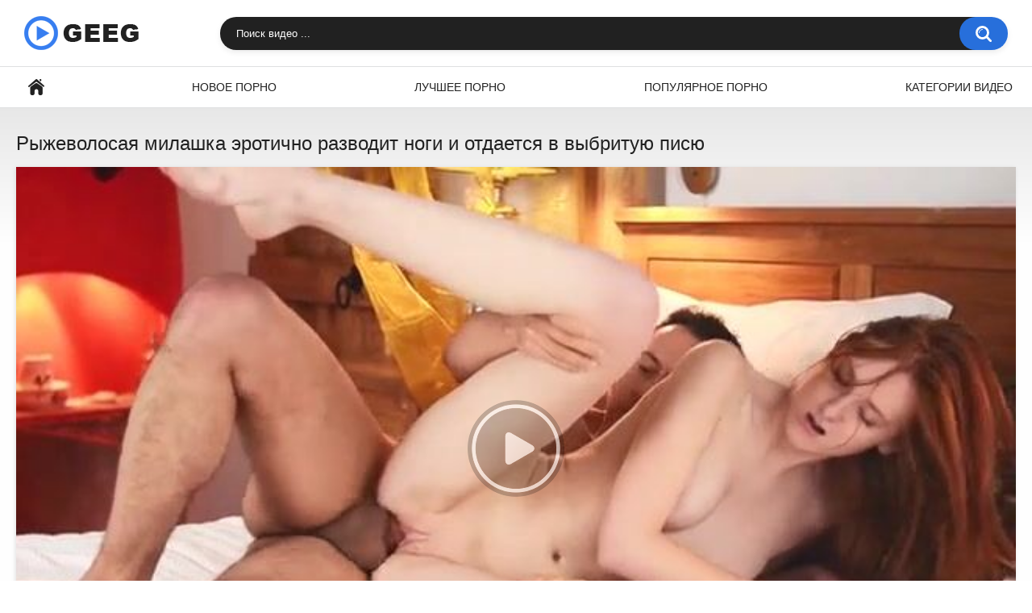

--- FILE ---
content_type: text/html; charset=utf-8
request_url: http://www.geeg.tv/video/ryjevolosaya-milashka-erotichno-razvodit-nogi-i-otdaetsya-v-vybrituyu-pisyu/
body_size: 8002
content:
<!DOCTYPE html>
<html lang="ru">
<head>
	<title>Рыжеволосая милашка эротично разводит ноги и отдается в выбритую писю</title>
	<meta http-equiv="Content-Type" content="text/html; charset=utf-8"/>
	<meta name="description" content="Смотреть порно онлайн: Рыжеволосая милашка эротично разводит ноги и отдается в выбритую писю [7:00 мин]. Видео из категорий: Рыжие, Эротика."/>
	<meta name="viewport" content="width=device-width, initial-scale=1"/>

	<link rel="icon" href="http://www.geeg.tv/favicon.png" type="image/png" sizes="32x32"/>
	<link rel="shortcut icon" href="http://www.geeg.tv/favicon.ico" type="image/x-icon"/>

			<link href="http://www.geeg.tv/static/styles/all-responsive-white.css?v=8.2" rel="stylesheet" type="text/css"/>
		<link href="http://www.geeg.tv/static/styles/jquery.fancybox-white.css?v=8.2" rel="stylesheet" type="text/css"/>
	
	<script>
		var pageContext = {
									videoId: '52459',						loginUrl: 'http://www.geeg.tv/login-required/',
			animation: '200'
		};
	</script>

				<link href="http://www.geeg.tv/video/ryjevolosaya-milashka-erotichno-razvodit-nogi-i-otdaetsya-v-vybrituyu-pisyu/" rel="canonical"/>
	
			<meta property="og:title" content="Рыжеволосая милашка эротично разводит ноги и отдается в выбритую писю"/>
				<meta property="og:image" content="http://www.geeg.tv/contents/videos_screenshots/52000/52459/preview.jpg"/>
			</head>
<body>
<div class="container">
	<div class="header">
		<div class="header-inner">
			<div class="logo">
				<a href="http://www.geeg.tv/"><img src="http://www.geeg.tv/static/images/logo.png" alt="Geeg.tv" width="143" height="42"></a>
			</div>
			<div class="search">
				<form id="search_form" action="http://www.geeg.tv/search/" method="get" data-url="http://www.geeg.tv/search/%QUERY%/">
					<span class="search-button">Искать</span>
					<div class="search-text"><input type="text" name="q" placeholder="Поиск видео ..." value=""/></div>
				</form>
			</div>
		</div>
	</div>
	<nav>
		<div class="navigation">
			<button class="button">
				<span class="icon">
					<span class="ico-bar"></span>
					<span class="ico-bar"></span>
					<span class="ico-bar"></span>
				</span>
			</button>
						<ul class="primary">
				<li >
					<a href="http://www.geeg.tv/" id="item1">Главная</a>
				</li>
				<li >
					<a href="http://www.geeg.tv/latest-updates/" id="item2">Новое порно</a>
				</li>
				<li >
					<a href="http://www.geeg.tv/top-rated/" id="item3">Лучшее порно</a>
				</li>
				<li >
					<a href="http://www.geeg.tv/most-popular/" id="item4">Популярное порно</a>
				</li>
													<li >
						<a href="http://www.geeg.tv/categories/" id="item6">Категории видео</a>
					</li>
																															</ul>
			<ul class="secondary">
							</ul>
		</div>
	</nav>
<div class="content">
		
<div class="headline">
	<h1>Рыжеволосая милашка эротично разводит ноги и отдается в выбритую писю</h1>
</div>
<div class="block-video">

	<div class="video-holder">
		<div class="player">
			<div class="player-holder">
															<div class="player-wrap" style="width: 100%; height: 0; padding-bottom: 56.2%">
							<div id="kt_player"></div>
						</div>
						<script type="text/javascript" src="http://www.geeg.tv/player/kt_player.js?v=5.3.0"></script>
						<script type="text/javascript">
							/* <![CDATA[ */
															function getEmbed(width, height) {
									if (width && height) {
										return '<iframe width="' + width + '" height="' + height + '" src="http://www.geeg.tv/embed/52459" frameborder="0" allowfullscreen></iframe>';
									}
									return '<iframe width="640" height="360" src="http://www.geeg.tv/embed/52459" frameborder="0" allowfullscreen></iframe>';
								}
							
							var flashvars = {
																	video_id: '52459', 																	license_code: '$291735796248716', 																	event_reporting: 'http://www.geeg.tv/player/stats.php?embed=0&device_type=1', 																	play_reporting: 'http://www.geeg.tv/player/stats.php?event=FirstPlay&video_id=52459&device_type=1', 																	rnd: '1768964337', 																	video_url: 'function/0/http://www.geeg.tv/get_file/3/867283774b85162e1520f35825f35d7b4bb817fb2a/52000/52459/52459.mp4/', 																	postfix: '.mp4', 																	preview_url: 'http://www.geeg.tv/contents/videos_screenshots/52000/52459/preview.jpg', 																	skin: 'youtube.css', 																	logo_position: '0,0', 																	logo_anchor: 'topleft', 																	hide_controlbar: '1', 																	hide_style: 'fade', 																	volume: 'muted', 																	related_src: 'http://www.geeg.tv/related_videos_html/52459/', 																	related_on_pause: 'true', 																	embed: '0', 																	player_width: '1000', 																	player_height: '562'															};
														kt_player('kt_player', 'http://www.geeg.tv/player/kt_player.swf?v=5.3.0', '100%', '100%', flashvars);
							/* ]]> */
						</script>
												</div>
		</div>
					
				<div class="video-info">
			<div class="info-holder">
				<div class="info-buttons">
					<div class="rating-container">
													<a href="#like" class="rate-like" title="Мне нравится" data-video-id="52459" data-vote="5">Мне нравится</a>
							<a href="#dislike" class="rate-dislike" title="Мне не нравится" data-video-id="52459" data-vote="0">Мне не нравится</a>
												<div class="rating">
														
														
							<span class="voters" data-success="Спасибо!" data-error="IP уже голосовал">100% (1 голос)</span>
							<span class="scale-holder positive"><span class="scale" style="width:100%;" data-rating="5.0000" data-votes="1"></span></span>
						</div>
					</div>
										<div class="tabs-menu">
						<ul>
							<li><a href="#tab_video_info" class="toggle-button">Информация</a></li>
															<li><a href="#tab_report_rrror" class="toggle-button">Пожаловаться</a></li>
																						<li><a href="#tab_screenshots" class="toggle-button">Скриншоты</a></li>
														<li><a href="#tab_share" class="toggle-button">Поделиться</a></li>
							<li><a href="#tab_comments" class="toggle-button">Комментарии (0)</a></li>
						</ul>
					</div>
				</div>
				<div id="tab_video_info" class="tab-content">
					<div class="block-details">
												<div class="info">
							<div class="item">
								<span>Длительность: <em>7:00</em></span>
								<span>Просмотров: <em>772</em></span>
								<span>Добавлено: <em>3 года назад</em></span>
															</div>
																													<div class="item">
									Категории:
																			<a href="http://www.geeg.tv/categories/ryjie/">Рыжие</a>
																			<a href="http://www.geeg.tv/categories/erotika/">Эротика</a>
																	</div>
																						<div class="item">
									Тэги:
																			<a href="http://www.geeg.tv/tags/linda-s/">Linda S</a>
																			<a href="http://www.geeg.tv/tags/linda-sweet/">Linda Sweet</a>
																	</div>
																																		</div>
					</div>
				</div>
									<div id="tab_report_rrror" class="tab-content hidden">
						<div class="block-flagging">
							<form method="post">
								<div class="generic-error hidden"></div>
								<div class="success hidden">Спасибо! Мы благодарны за вашу помощь.</div>
								<div class="block-radios">
									<div class="button-group">
										<label class="field-label">Пожаловаться на видео</label>
																					<div class="row">
												<input type="radio" id="flag_inappropriate_video" name="flag_id" value="flag_inappropriate_video" class="radio" >
												<label for="flag_inappropriate_video">Неподходящее</label>
											</div>
																					<div class="row">
												<input type="radio" id="flag_error_video" name="flag_id" value="flag_error_video" class="radio" >
												<label for="flag_error_video">Ошибка (нет изображения или звука)</label>
											</div>
																					<div class="row">
												<input type="radio" id="flag_copyrighted_video" name="flag_id" value="flag_copyrighted_video" class="radio" >
												<label for="flag_copyrighted_video">Нарушение авторского права</label>
											</div>
																					<div class="row">
												<input type="radio" id="flag_other_video" name="flag_id" value="flag_other_video" class="radio" checked>
												<label for="flag_other_video">Другое</label>
											</div>
																				<input type="hidden" name="action" value="flag"/>
										<input type="hidden" name="video_id" value="52459">
										<input type="submit" class="submit" value="Отправить">
									</div>
								</div>
								<div class="block-textarea">
									<label for="flag_message" class="field-label">Причина (необязательно)</label>
									<textarea id="flag_message" name="flag_message" rows="3" class="textarea" placeholder=""></textarea>
								</div>
							</form>
						</div>
					</div>
													<div id="tab_screenshots" class="tab-content hidden">
						<div class="block-screenshots">
																								<a href="http://www.geeg.tv/get_file/0/c3523770e0a13f33a947c0371dcdbd86fac42f45d4/52000/52459/screenshots/1.jpg/" class="item" rel="screenshots" data-fancybox-type="image">
										<img class="thumb lazy-load" src="[data-uri]" data-original="http://www.geeg.tv/contents/videos_screenshots/52000/52459/640x360/1.jpg" width="640" height="360" alt="Рыжеволосая милашка эротично разводит ноги и отдается в выбритую писю">
									</a>
																																<a href="http://www.geeg.tv/get_file/0/1a7ec545a8625831cec3738dd8f75020248a0ce87a/52000/52459/screenshots/2.jpg/" class="item" rel="screenshots" data-fancybox-type="image">
										<img class="thumb lazy-load" src="[data-uri]" data-original="http://www.geeg.tv/contents/videos_screenshots/52000/52459/640x360/2.jpg" width="640" height="360" alt="Рыжеволосая милашка эротично разводит ноги и отдается в выбритую писю">
									</a>
																																<a href="http://www.geeg.tv/get_file/0/61a3dd264033f46b35299b8902e613c8bc4d74c433/52000/52459/screenshots/3.jpg/" class="item" rel="screenshots" data-fancybox-type="image">
										<img class="thumb lazy-load" src="[data-uri]" data-original="http://www.geeg.tv/contents/videos_screenshots/52000/52459/640x360/3.jpg" width="640" height="360" alt="Рыжеволосая милашка эротично разводит ноги и отдается в выбритую писю">
									</a>
																																<a href="http://www.geeg.tv/get_file/0/66e2896a93b18addd20e88bd104e7b715779ce1c5d/52000/52459/screenshots/4.jpg/" class="item" rel="screenshots" data-fancybox-type="image">
										<img class="thumb lazy-load" src="[data-uri]" data-original="http://www.geeg.tv/contents/videos_screenshots/52000/52459/640x360/4.jpg" width="640" height="360" alt="Рыжеволосая милашка эротично разводит ноги и отдается в выбритую писю">
									</a>
																																<a href="http://www.geeg.tv/get_file/0/0017ad049e073d7b728b503a06bab89a4e23661635/52000/52459/screenshots/5.jpg/" class="item" rel="screenshots" data-fancybox-type="image">
										<img class="thumb lazy-load" src="[data-uri]" data-original="http://www.geeg.tv/contents/videos_screenshots/52000/52459/640x360/5.jpg" width="640" height="360" alt="Рыжеволосая милашка эротично разводит ноги и отдается в выбритую писю">
									</a>
																																<a href="http://www.geeg.tv/get_file/0/d32098c2e0bb8136cea68824777d68ef6b259f6db1/52000/52459/screenshots/6.jpg/" class="item" rel="screenshots" data-fancybox-type="image">
										<img class="thumb lazy-load" src="[data-uri]" data-original="http://www.geeg.tv/contents/videos_screenshots/52000/52459/640x360/6.jpg" width="640" height="360" alt="Рыжеволосая милашка эротично разводит ноги и отдается в выбритую писю">
									</a>
																																<a href="http://www.geeg.tv/get_file/0/1665fc63bbc6eb295389d8392dd5d176ed927dd427/52000/52459/screenshots/7.jpg/" class="item" rel="screenshots" data-fancybox-type="image">
										<img class="thumb lazy-load" src="[data-uri]" data-original="http://www.geeg.tv/contents/videos_screenshots/52000/52459/640x360/7.jpg" width="640" height="360" alt="Рыжеволосая милашка эротично разводит ноги и отдается в выбритую писю">
									</a>
																																<a href="http://www.geeg.tv/get_file/0/5ea23bea166b395428cd4170a4d35ed19c40282eea/52000/52459/screenshots/8.jpg/" class="item" rel="screenshots" data-fancybox-type="image">
										<img class="thumb lazy-load" src="[data-uri]" data-original="http://www.geeg.tv/contents/videos_screenshots/52000/52459/640x360/8.jpg" width="640" height="360" alt="Рыжеволосая милашка эротично разводит ноги и отдается в выбритую писю">
									</a>
																																<a href="http://www.geeg.tv/get_file/0/5193fda5beb5338f31366e695ecff827cb4f009403/52000/52459/screenshots/9.jpg/" class="item" rel="screenshots" data-fancybox-type="image">
										<img class="thumb lazy-load" src="[data-uri]" data-original="http://www.geeg.tv/contents/videos_screenshots/52000/52459/640x360/9.jpg" width="640" height="360" alt="Рыжеволосая милашка эротично разводит ноги и отдается в выбритую писю">
									</a>
																																<a href="http://www.geeg.tv/get_file/0/205d6c3bd78f3e73f46cdb887eabae6edc5c0559b9/52000/52459/screenshots/10.jpg/" class="item" rel="screenshots" data-fancybox-type="image">
										<img class="thumb lazy-load" src="[data-uri]" data-original="http://www.geeg.tv/contents/videos_screenshots/52000/52459/640x360/10.jpg" width="640" height="360" alt="Рыжеволосая милашка эротично разводит ноги и отдается в выбритую писю">
									</a>
																																<a href="http://www.geeg.tv/get_file/0/216db005cfb21cbd3fb38e9e3ee8da5dec2375e937/52000/52459/screenshots/11.jpg/" class="item" rel="screenshots" data-fancybox-type="image">
										<img class="thumb lazy-load" src="[data-uri]" data-original="http://www.geeg.tv/contents/videos_screenshots/52000/52459/640x360/11.jpg" width="640" height="360" alt="Рыжеволосая милашка эротично разводит ноги и отдается в выбритую писю">
									</a>
																																<a href="http://www.geeg.tv/get_file/0/3623525701356b7d41e311cc101bc4c3fdbcc97896/52000/52459/screenshots/12.jpg/" class="item" rel="screenshots" data-fancybox-type="image">
										<img class="thumb lazy-load" src="[data-uri]" data-original="http://www.geeg.tv/contents/videos_screenshots/52000/52459/640x360/12.jpg" width="640" height="360" alt="Рыжеволосая милашка эротично разводит ноги и отдается в выбритую писю">
									</a>
																																<a href="http://www.geeg.tv/get_file/0/3fb4dae2e4a9a0bfbe28d94327a473d22e1319d197/52000/52459/screenshots/13.jpg/" class="item" rel="screenshots" data-fancybox-type="image">
										<img class="thumb lazy-load" src="[data-uri]" data-original="http://www.geeg.tv/contents/videos_screenshots/52000/52459/640x360/13.jpg" width="640" height="360" alt="Рыжеволосая милашка эротично разводит ноги и отдается в выбритую писю">
									</a>
																																<a href="http://www.geeg.tv/get_file/0/0b54959b6bebac2e00ed5771a553866d165929ee7e/52000/52459/screenshots/14.jpg/" class="item" rel="screenshots" data-fancybox-type="image">
										<img class="thumb lazy-load" src="[data-uri]" data-original="http://www.geeg.tv/contents/videos_screenshots/52000/52459/640x360/14.jpg" width="640" height="360" alt="Рыжеволосая милашка эротично разводит ноги и отдается в выбритую писю">
									</a>
																																<a href="http://www.geeg.tv/get_file/0/25d86c8376789eea27f29f2228eb167de557bcb036/52000/52459/screenshots/15.jpg/" class="item" rel="screenshots" data-fancybox-type="image">
										<img class="thumb lazy-load" src="[data-uri]" data-original="http://www.geeg.tv/contents/videos_screenshots/52000/52459/640x360/15.jpg" width="640" height="360" alt="Рыжеволосая милашка эротично разводит ноги и отдается в выбритую писю">
									</a>
																																<a href="http://www.geeg.tv/get_file/0/dc12732f5d4d282ee1f255723617922c236ad1c740/52000/52459/screenshots/16.jpg/" class="item" rel="screenshots" data-fancybox-type="image">
										<img class="thumb lazy-load" src="[data-uri]" data-original="http://www.geeg.tv/contents/videos_screenshots/52000/52459/640x360/16.jpg" width="640" height="360" alt="Рыжеволосая милашка эротично разводит ноги и отдается в выбритую писю">
									</a>
																																<a href="http://www.geeg.tv/get_file/0/044b1968b72a78b572ce1312257249bb3eb1048932/52000/52459/screenshots/17.jpg/" class="item" rel="screenshots" data-fancybox-type="image">
										<img class="thumb lazy-load" src="[data-uri]" data-original="http://www.geeg.tv/contents/videos_screenshots/52000/52459/640x360/17.jpg" width="640" height="360" alt="Рыжеволосая милашка эротично разводит ноги и отдается в выбритую писю">
									</a>
																																<a href="http://www.geeg.tv/get_file/0/47d8607d75ba683d52dd4bfe3d21840d6923576e36/52000/52459/screenshots/18.jpg/" class="item" rel="screenshots" data-fancybox-type="image">
										<img class="thumb lazy-load" src="[data-uri]" data-original="http://www.geeg.tv/contents/videos_screenshots/52000/52459/640x360/18.jpg" width="640" height="360" alt="Рыжеволосая милашка эротично разводит ноги и отдается в выбритую писю">
									</a>
																																<a href="http://www.geeg.tv/get_file/0/f8bc063febe2b7ce08194e57b94b9382315728aac6/52000/52459/screenshots/19.jpg/" class="item" rel="screenshots" data-fancybox-type="image">
										<img class="thumb lazy-load" src="[data-uri]" data-original="http://www.geeg.tv/contents/videos_screenshots/52000/52459/640x360/19.jpg" width="640" height="360" alt="Рыжеволосая милашка эротично разводит ноги и отдается в выбритую писю">
									</a>
																																<a href="http://www.geeg.tv/get_file/0/620c6144cb5da64f5f7c6f956319c7b18f4a439dfc/52000/52459/screenshots/20.jpg/" class="item" rel="screenshots" data-fancybox-type="image">
										<img class="thumb lazy-load" src="[data-uri]" data-original="http://www.geeg.tv/contents/videos_screenshots/52000/52459/640x360/20.jpg" width="640" height="360" alt="Рыжеволосая милашка эротично разводит ноги и отдается в выбритую писю">
									</a>
																					</div>
					</div>
								<div id="tab_share" class="tab-content hidden">
					<div class="block-share">
						<form>
							<div class="row">
								<label for="share_link" class="field-label">Ссылка на это видео</label>
								<input type="text" id="share_link" class="textfield middle" value="http://www.geeg.tv/video/ryjevolosaya-milashka-erotichno-razvodit-nogi-i-otdaetsya-v-vybrituyu-pisyu/" readonly>
							</div>
							<div class="row">
								<label for="share_bb_code" class="field-label">BB код</label>
								<input type="text" id="share_bb_code" class="textfield" value="[url=http://www.geeg.tv/video/ryjevolosaya-milashka-erotichno-razvodit-nogi-i-otdaetsya-v-vybrituyu-pisyu/]Рыжеволосая милашка эротично разводит ноги и отдается в выбритую писю[/url]" readonly>
							</div>
													</form>
					</div>
				</div>
				<div id="tab_comments" class="tab-content hidden">
						
<div class="block-comments" data-block-id="video_comments_video_comments">
	<form method="post">
									<a href="#add_comment" class="toggle-button">Добавить комментарий</a>
							<label class="field-label">Комментарии</label>
		<span class="hint">
																				Вы будете первым!
					</span>

					<div class="success hidden">
				Спасибо! Ваш комментарий отправлен на проверку.
			</div>
			<div class="block-new-comment">
				<div class="generic-error hidden"></div>
				<div>
											<div class="row">
							<label for="comment_username" class="field-label">Ваше имя</label>
							<input type="text" id="comment_username" name="anonymous_username" maxlength="30" class="textfield" placeholder="введите имя, если хотите персонифицировать свой комментарий"/>
						</div>
										<div class="row">
						<label for="comment_message" class="field-label required">Комментарий</label>
													<div class="smileys-support">
								<div class="smileys-bar">
	<img data-src="http://www.geeg.tv/static/images/emoticons/smile.png" alt=":)"/>
	<img data-src="http://www.geeg.tv/static/images/emoticons/cool.png" alt="8-)"/>
	<img data-src="http://www.geeg.tv/static/images/emoticons/cwy.png" alt=";("/>
	<img data-src="http://www.geeg.tv/static/images/emoticons/grin.png" alt=":D"/>
	<img data-src="http://www.geeg.tv/static/images/emoticons/sad.png" alt=":("/>
	<img data-src="http://www.geeg.tv/static/images/emoticons/shocked.png" alt=":O"/>
	<img data-src="http://www.geeg.tv/static/images/emoticons/tongue.png" alt=":P"/>
	<img data-src="http://www.geeg.tv/static/images/emoticons/wink.png" alt=";)"/>
	<img data-src="http://www.geeg.tv/static/images/emoticons/heart.png" alt=":heart:"/>
	<img data-src="http://www.geeg.tv/static/images/emoticons/ermm.png" alt=":ermm:"/>
	<img data-src="http://www.geeg.tv/static/images/emoticons/angel.png" alt=":angel:"/>
	<img data-src="http://www.geeg.tv/static/images/emoticons/angry.png" alt=":angry:"/>
	<img data-src="http://www.geeg.tv/static/images/emoticons/alien.png" alt=":alien:"/>
	<img data-src="http://www.geeg.tv/static/images/emoticons/blink.png" alt=":blink:"/>
	<img data-src="http://www.geeg.tv/static/images/emoticons/blush.png" alt=":blush:"/>
	<img data-src="http://www.geeg.tv/static/images/emoticons/cheerful.png" alt=":cheerful:"/>
	<img data-src="http://www.geeg.tv/static/images/emoticons/devil.png" alt=":devil:"/>
	<img data-src="http://www.geeg.tv/static/images/emoticons/dizzy.png" alt=":dizzy:"/>
	<img data-src="http://www.geeg.tv/static/images/emoticons/getlost.png" alt=":getlost:"/>
	<img data-src="http://www.geeg.tv/static/images/emoticons/happy.png" alt=":happy:"/>
	<img data-src="http://www.geeg.tv/static/images/emoticons/kissing.png" alt=":kissing:"/>
	<img data-src="http://www.geeg.tv/static/images/emoticons/ninja.png" alt=":ninja:"/>
	<img data-src="http://www.geeg.tv/static/images/emoticons/pinch.png" alt=":pinch:"/>
	<img data-src="http://www.geeg.tv/static/images/emoticons/pouty.png" alt=":pouty:"/>
	<img data-src="http://www.geeg.tv/static/images/emoticons/sick.png" alt=":sick:"/>
	<img data-src="http://www.geeg.tv/static/images/emoticons/sideways.png" alt=":sideways:"/>
	<img data-src="http://www.geeg.tv/static/images/emoticons/silly.png" alt=":silly:"/>
	<img data-src="http://www.geeg.tv/static/images/emoticons/sleeping.png" alt=":sleeping:"/>
	<img data-src="http://www.geeg.tv/static/images/emoticons/unsure.png" alt=":unsure:"/>
	<img data-src="http://www.geeg.tv/static/images/emoticons/w00t.png" alt=":woot:"/>
	<img data-src="http://www.geeg.tv/static/images/emoticons/wassat.png" alt=":wassat:"/>
</div>								<textarea class="textarea" id="comment_message" name="comment" rows="3" placeholder=""></textarea>
								<div class="field-error down"></div>
							</div>
											</div>
					<div class="bottom">
													<label>Пожалуйста, подтвердите, что вы не являетесь автоматической программой.</label>
							<div class="captcha-control">
																	<div class="image">
										<img data-src="http://www.geeg.tv/captcha/comments/?rand=1768964337" alt="Картинка защиты"/>
										<label for="comment_code" class="field-label required">Код защиты</label>
										<input type="text" id="comment_code" class="textfield" name="code" autocomplete="off">
										<div class="field-error up"></div>
									</div>
																<input type="hidden" name="action" value="add_comment"/>
								<input type="hidden" name="video_id" value="52459">
								<input type="submit" class="submit" value="Отправить">
							</div>
											</div>
				</div>
			</div>
			</form>

	<div class="list-comments hidden">
	<div id="video_comments_video_comments">
		<div class="margin-fix" id="video_comments_video_comments_items">
					</div>

								</div>
</div></div>


				</div>
			</div>
		</div>
	</div>
</div>
	<div class="related-videos" id="list_videos_related_videos">
	<ul class="list-sort" id="list_videos_related_videos_filter_list">
					<li><span>Похожие видео</span></li>
		
		
			</ul>
		
<div class="box">
	<div class="list-videos">
		<div class="margin-fix" id="list_videos_related_videos_items">
															<div class="item  ">
						<a href="http://www.geeg.tv/video/roslaya-cypochka-otdaetsya-v-vybrituyu-pisku-i-shiroko-razvodit-nogi/" title="Рослая цыпочка отдается в выбритую письку и широко разводит ноги" >
							<div class="img">
																	<img class="thumb lazy-load" src="[data-uri]" data-original="http://www.geeg.tv/contents/videos_screenshots/59000/59672/640x360/13.jpg" data-webp="http://www.geeg.tv/contents/videos_screenshots/59000/59672/642x361/13.jpg" alt="Рослая цыпочка отдается в выбритую письку и широко разводит ноги" data-cnt="20"   width="640" height="360"/>
																																																								</div>
							<strong class="title">
																	Рослая цыпочка отдается в выбритую письку и широко разводит ноги
															</strong>
							<div class="wrap">
								<div class="duration">7:00</div>

																								<div class="rating positive">
									0%
								</div>
							</div>
							<div class="wrap">
																								<div class="added"><em>3 года назад</em></div>
								<div class="views">437</div>
							</div>
						</a>
											</div>
									<div class="item  ">
						<a href="http://www.geeg.tv/video/hrupkaya-nimfomanka-erotichno-razvodit-nogi-i-podstavlyaet-mokruyu-pisyu/" title="Хрупкая нимфоманка эротично разводит ноги и подставляет мокрую писю" >
							<div class="img">
																	<img class="thumb lazy-load" src="[data-uri]" data-original="http://www.geeg.tv/contents/videos_screenshots/53000/53981/640x360/12.jpg" data-webp="http://www.geeg.tv/contents/videos_screenshots/53000/53981/642x361/12.jpg" alt="Хрупкая нимфоманка эротично разводит ноги и подставляет мокрую писю" data-cnt="20"   width="640" height="360"/>
																																																								</div>
							<strong class="title">
																	Хрупкая нимфоманка эротично разводит ноги и подставляет мокрую писю
															</strong>
							<div class="wrap">
								<div class="duration">5:00</div>

																								<div class="rating positive">
									0%
								</div>
							</div>
							<div class="wrap">
																								<div class="added"><em>2 года назад</em></div>
								<div class="views">1.5K</div>
							</div>
						</a>
											</div>
									<div class="item  ">
						<a href="http://www.geeg.tv/video/seksualnaya-telka-v-korotkom-plate-razvodit-nogi-i-daet-v-vybrituyu-pisku/" title="Сексуальная телка в коротком платье разводит ноги и дает в выбритую письку" >
							<div class="img">
																	<img class="thumb lazy-load" src="[data-uri]" data-original="http://www.geeg.tv/contents/videos_screenshots/60000/60225/640x360/11.jpg" data-webp="http://www.geeg.tv/contents/videos_screenshots/60000/60225/642x361/11.jpg" alt="Сексуальная телка в коротком платье разводит ноги и дает в выбритую письку" data-cnt="20"   width="640" height="360"/>
																																																								</div>
							<strong class="title">
																	Сексуальная телка в коротком платье разводит ноги и дает в выбритую письку
															</strong>
							<div class="wrap">
								<div class="duration">7:00</div>

																								<div class="rating positive">
									0%
								</div>
							</div>
							<div class="wrap">
																								<div class="added"><em>2 года назад</em></div>
								<div class="views">623</div>
							</div>
						</a>
											</div>
									<div class="item  ">
						<a href="http://www.geeg.tv/video/hrupkaya-milashka-s-nebolshimi-titkami-klassno-razvodit-nogi/" title="Хрупкая милашка с небольшими титьками классно разводит ноги" >
							<div class="img">
																	<img class="thumb lazy-load" src="[data-uri]" data-original="http://www.geeg.tv/contents/videos_screenshots/56000/56749/640x360/20.jpg" data-webp="http://www.geeg.tv/contents/videos_screenshots/56000/56749/642x361/20.jpg" alt="Хрупкая милашка с небольшими титьками классно разводит ноги" data-cnt="20"   width="640" height="360"/>
																																																								</div>
							<strong class="title">
																	Хрупкая милашка с небольшими титьками классно разводит ноги
															</strong>
							<div class="wrap">
								<div class="duration">8:00</div>

																								<div class="rating positive">
									0%
								</div>
							</div>
							<div class="wrap">
																								<div class="added"><em>2 года назад</em></div>
								<div class="views">543</div>
							</div>
						</a>
											</div>
									<div class="item  ">
						<a href="http://www.geeg.tv/video/vlajnaya-milashka-pokorno-razvodit-nogi-pered-massajistom/" title="Влажная милашка покорно разводит ноги перед массажистом" >
							<div class="img">
																	<img class="thumb lazy-load" src="[data-uri]" data-original="http://www.geeg.tv/contents/videos_screenshots/58000/58709/640x360/17.jpg" data-webp="http://www.geeg.tv/contents/videos_screenshots/58000/58709/642x361/17.jpg" alt="Влажная милашка покорно разводит ноги перед массажистом" data-cnt="20"   width="640" height="360"/>
																																																								</div>
							<strong class="title">
																	Влажная милашка покорно разводит ноги перед массажистом
															</strong>
							<div class="wrap">
								<div class="duration">7:02</div>

																								<div class="rating positive">
									0%
								</div>
							</div>
							<div class="wrap">
																								<div class="added"><em>3 года назад</em></div>
								<div class="views">612</div>
							</div>
						</a>
											</div>
									<div class="item  ">
						<a href="http://www.geeg.tv/video/goryachaya-babenka-s-silikonovym-byustom-erotichno-razvodit-nogi/" title="Горячая бабенка с силиконовым бюстом эротично разводит ноги" >
							<div class="img">
																	<img class="thumb lazy-load" src="[data-uri]" data-original="http://www.geeg.tv/contents/videos_screenshots/56000/56202/640x360/12.jpg" data-webp="http://www.geeg.tv/contents/videos_screenshots/56000/56202/642x361/12.jpg" alt="Горячая бабенка с силиконовым бюстом эротично разводит ноги" data-cnt="20"   width="640" height="360"/>
																																																								</div>
							<strong class="title">
																	Горячая бабенка с силиконовым бюстом эротично разводит ноги
															</strong>
							<div class="wrap">
								<div class="duration">24:16</div>

																								<div class="rating positive">
									0%
								</div>
							</div>
							<div class="wrap">
																								<div class="added"><em>2 года назад</em></div>
								<div class="views">981</div>
							</div>
						</a>
											</div>
									<div class="item  ">
						<a href="http://www.geeg.tv/video/kudryavaya-sekretarsha-erotichno-razvodit-nogi-pered-razgoryachennym-bossom/" title="Кудрявая секретарша эротично разводит ноги перед разгоряченным боссом" >
							<div class="img">
																	<img class="thumb lazy-load" src="[data-uri]" data-original="http://www.geeg.tv/contents/videos_screenshots/54000/54248/640x360/17.jpg" data-webp="http://www.geeg.tv/contents/videos_screenshots/54000/54248/642x361/17.jpg" alt="Кудрявая секретарша эротично разводит ноги перед разгоряченным боссом" data-cnt="20"   width="640" height="360"/>
																																																								</div>
							<strong class="title">
																	Кудрявая секретарша эротично разводит ноги перед разгоряченным боссом
															</strong>
							<div class="wrap">
								<div class="duration">7:00</div>

																								<div class="rating positive">
									0%
								</div>
							</div>
							<div class="wrap">
																								<div class="added"><em>3 года назад</em></div>
								<div class="views">787</div>
							</div>
						</a>
											</div>
									<div class="item  ">
						<a href="http://www.geeg.tv/video/toshchaya-nimfomanka-bez-trusikov-erotichno-razvodit-nogi-pered-sujenym/" title="Тощая нимфоманка без трусиков эротично разводит ноги перед суженым" >
							<div class="img">
																	<img class="thumb lazy-load" src="[data-uri]" data-original="http://www.geeg.tv/contents/videos_screenshots/56000/56906/640x360/13.jpg" data-webp="http://www.geeg.tv/contents/videos_screenshots/56000/56906/642x361/13.jpg" alt="Тощая нимфоманка без трусиков эротично разводит ноги перед суженым" data-cnt="20"   width="640" height="360"/>
																																																								</div>
							<strong class="title">
																	Тощая нимфоманка без трусиков эротично разводит ноги перед суженым
															</strong>
							<div class="wrap">
								<div class="duration">5:00</div>

																								<div class="rating positive">
									0%
								</div>
							</div>
							<div class="wrap">
																								<div class="added"><em>3 года назад</em></div>
								<div class="views">976</div>
							</div>
						</a>
											</div>
									<div class="item  ">
						<a href="http://www.geeg.tv/video/telochka-s-nebolshimi-siskami-erotichno-razvodit-nogi-s-chlenom-v-pizde/" title="Телочка с небольшими сиськами эротично разводит ноги с членом в пизде" >
							<div class="img">
																	<img class="thumb lazy-load" src="[data-uri]" data-original="http://www.geeg.tv/contents/videos_screenshots/58000/58260/640x360/8.jpg" data-webp="http://www.geeg.tv/contents/videos_screenshots/58000/58260/642x361/8.jpg" alt="Телочка с небольшими сиськами эротично разводит ноги с членом в пизде" data-cnt="20"   width="640" height="360"/>
																																																								</div>
							<strong class="title">
																	Телочка с небольшими сиськами эротично разводит ноги с членом в пизде
															</strong>
							<div class="wrap">
								<div class="duration">8:00</div>

																								<div class="rating positive">
									0%
								</div>
							</div>
							<div class="wrap">
																								<div class="added"><em>3 года назад</em></div>
								<div class="views">835</div>
							</div>
						</a>
											</div>
									<div class="item  ">
						<a href="http://www.geeg.tv/video/studentka-v-modnyh-golfah-erotichno-razvodit-nogi-pered-ebarem/" title="Студентка в модных гольфах эротично разводит ноги перед ебарем" >
							<div class="img">
																	<img class="thumb lazy-load" src="[data-uri]" data-original="http://www.geeg.tv/contents/videos_screenshots/58000/58332/640x360/7.jpg" data-webp="http://www.geeg.tv/contents/videos_screenshots/58000/58332/642x361/7.jpg" alt="Студентка в модных гольфах эротично разводит ноги перед ебарем" data-cnt="20"   width="640" height="360"/>
																																																								</div>
							<strong class="title">
																	Студентка в модных гольфах эротично разводит ноги перед ебарем
															</strong>
							<div class="wrap">
								<div class="duration">8:01</div>

																								<div class="rating positive">
									0%
								</div>
							</div>
							<div class="wrap">
																								<div class="added"><em>3 года назад</em></div>
								<div class="views">714</div>
							</div>
						</a>
											</div>
									<div class="item  ">
						<a href="http://www.geeg.tv/video/krasivaya-bryunetka-v-chulkah-erotichno-razvodit-nogi-s-huem-v-pilotke/" title="Красивая брюнетка в чулках эротично разводит ноги с хуем в пилотке" >
							<div class="img">
																	<img class="thumb lazy-load" src="[data-uri]" data-original="http://www.geeg.tv/contents/videos_screenshots/58000/58670/640x360/12.jpg" data-webp="http://www.geeg.tv/contents/videos_screenshots/58000/58670/642x361/12.jpg" alt="Красивая брюнетка в чулках эротично разводит ноги с хуем в пилотке" data-cnt="20"   width="640" height="360"/>
																																																								</div>
							<strong class="title">
																	Красивая брюнетка в чулках эротично разводит ноги с хуем в пилотке
															</strong>
							<div class="wrap">
								<div class="duration">7:00</div>

																								<div class="rating positive">
									0%
								</div>
							</div>
							<div class="wrap">
																								<div class="added"><em>2 года назад</em></div>
								<div class="views">765</div>
							</div>
						</a>
											</div>
									<div class="item  ">
						<a href="http://www.geeg.tv/video/vlajnaya-model-razvodit-nogi-i-zapihivaet-vibrator-v-pisyu/" title="Влажная модель разводит ноги и запихивает вибратор в писю" >
							<div class="img">
																	<img class="thumb lazy-load" src="[data-uri]" data-original="http://www.geeg.tv/contents/videos_screenshots/53000/53440/640x360/19.jpg" data-webp="http://www.geeg.tv/contents/videos_screenshots/53000/53440/642x361/19.jpg" alt="Влажная модель разводит ноги и запихивает вибратор в писю" data-cnt="20"   width="640" height="360"/>
																																																								</div>
							<strong class="title">
																	Влажная модель разводит ноги и запихивает вибратор в писю
															</strong>
							<div class="wrap">
								<div class="duration">14:40</div>

																								<div class="rating positive">
									0%
								</div>
							</div>
							<div class="wrap">
																								<div class="added"><em>2 года назад</em></div>
								<div class="views">1.2K</div>
							</div>
						</a>
											</div>
												</div>
	</div>
</div>					<div class="load-more" id="list_videos_related_videos_pagination">
			<a href="#more" data-action="ajax" data-container-id="list_videos_related_videos_pagination" data-block-id="list_videos_related_videos" data-append-items-to="list_videos_related_videos_items" data-max-queries="49" data-parameters="sort_by:;from:2">Загрузить ещё...</a>
		</div>
	</div>

</div>

	<div class="footer-margin">
					<div><a href="https://rusoska.com/porno-cats" target="_blank">Порно бесплатно (rusoska.com)</a></div>
					<div><a href="https://hdporno720.info/" target="_blank">HD порно (hdporno720.info)</a></div>
					<div><a href="https://prostasex.org/" target="_blank">Секс видео (prostasex.org)</a></div>
					<div><a href="https://trahkino.me/porn-categories/" target="_blank">Порно (trahkino.me)</a></div>
					<div><a href="https://russkoe-porno-hd.com/" target="_blank">Русское порно (russkoe-porno-hd.com)</a></div>
					<div><a href="https://999xyev.com/" target="_blank">Порно HD (999xyev.com)</a></div>
	</div>
</div>
<div class="footer">
	<div class="footer-wrap">
		<ul class="nav">
			<li><a href="http://www.geeg.tv/">Главная</a></li>
						<li><a data-href="http://www.geeg.tv/feedback/" data-fancybox="ajax">Обратная связь</a></li>
											</ul>
		<div class="copyright">
			2020-2026 <a href="http://www.geeg.tv/">Geeg.tv</a><br/>
			Все права защищены.
		</div>
		<div class="txt">
			Порно сайт, на котором порнуха обновляется ежедневно. Смотри онлайн последние новинки порно видео в отличном качестве с любых устройств, будь то телефон, планшет или ПК, как от любителей, так и от профессиональных порно-студий.
		</div>
	</div>

	<script src="http://www.geeg.tv/static/js/main.min.js?v=8.2"></script>
	<script>
		$.blockUI.defaults.overlayCSS = {cursor: 'wait'};

			</script>
	</div>




<script>new Image().src = "https://counter.yadro.ru/hit?41.1;r"+escape(document.referrer)+((typeof(screen)=="undefined")?"":";s"+screen.width+"*"+screen.height+"*" + (screen.colorDepth?screen.colorDepth:screen.pixelDepth))+";u"+escape(document.URL) +";h"+escape(document.title.substring(0,150))+ ";" +Math.random();</script>

<script defer src="https://static.cloudflareinsights.com/beacon.min.js/vcd15cbe7772f49c399c6a5babf22c1241717689176015" integrity="sha512-ZpsOmlRQV6y907TI0dKBHq9Md29nnaEIPlkf84rnaERnq6zvWvPUqr2ft8M1aS28oN72PdrCzSjY4U6VaAw1EQ==" data-cf-beacon='{"version":"2024.11.0","token":"8add45e128f84210a56a3d4b4e0e0f1d","r":1,"server_timing":{"name":{"cfCacheStatus":true,"cfEdge":true,"cfExtPri":true,"cfL4":true,"cfOrigin":true,"cfSpeedBrain":true},"location_startswith":null}}' crossorigin="anonymous"></script>
</body>
</html>